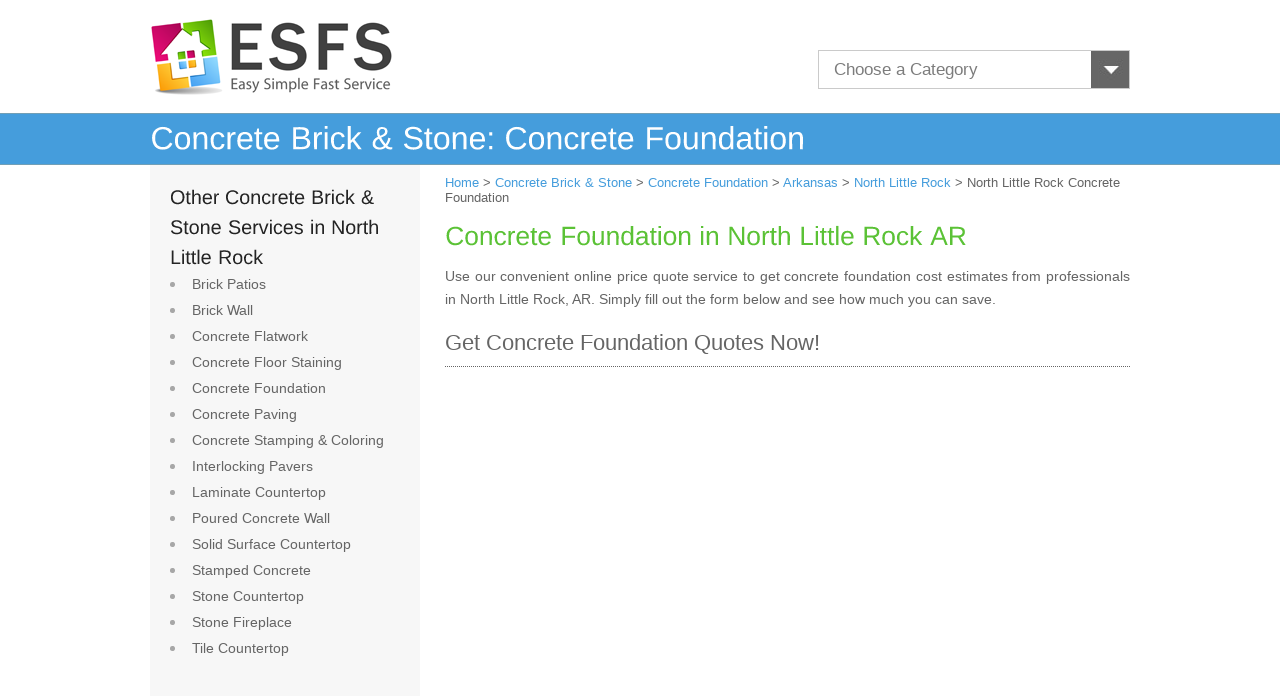

--- FILE ---
content_type: text/html; charset=UTF-8
request_url: https://www.esfs.org/concrete-foundation/arkansas/north-little-rock
body_size: 34844
content:
<!DOCTYPE html>
<html>
<head>

<title>Concrete Foundation Cost North Little Rock AR - Foundation Contractors</title>
<meta name="description" content="Compare concrete foundation costs in North Little Rock, AR – fill out the quick form and receive price quotes from qualified, approved foundation contractors & concrete foundation contractors in North Little Rock, Arkansas" />
<meta name="viewport" content="width=device-width, initial-scale=1.0">
<link rel="shortcut icon" href="https://www.esfs.org/favicon.ico" type="image/x-icon" />
<link rel="stylesheet" type="text/css" href="https://www.esfs.org/css/esfs.css">
<script type="text/javascript" src="https://www.esfs.org/js/jquery-1.7.2.min.js"></script>
<script type="text/javascript" src="https://www.esfs.org/js/cufon-yui.js"></script>
<script type="text/javascript" src="https://www.esfs.org/js/cufon-libsans.js"></script>
<script type="text/javascript" src="https://www.esfs.org/js/script.js"></script>
<!-- Global site tag (gtag.js) - Google Analytics -->
<script async src="https://www.googletagmanager.com/gtag/js?id=UA-116921466-1"></script>
<script>
  window.dataLayer = window.dataLayer || [];
  function gtag(){dataLayer.push(arguments);}
  gtag('js', new Date());

  gtag('config', 'UA-116921466-1');
</script>


<script type="text/javascript" src="https://www.homeadvisor.com/js/smEngIframe.js"></script> 


<script type="text/javascript">
            smEng.iframeDefaults = { 
		  affiliateCssUrl: 'https://www.esfs.org/css/esfsframeNew.css', 

		  //affiliateCssUrl: 'https://rawgit.com/sruthibc/bfdb5ed2ac41c11a160ab4f7d0919b38/raw/31472d9ec215e6b6dd81a4b5e3ac362a86123332/iFrameStyle.css', 

                iframeUrl: 'https://www.homeadvisor.com/ext/15727259',
                height: '570px',                
                width: '675px'                
            };
            window.onload = function(){
                smEng.setupIframe();
            }                     
</script>      
</head>
<body>
        <div id="header">
            <a href="https://www.esfs.org"> 
                <img src="https://www.esfs.org/images/esfslogo.png" alt="easy simple fast service" width="247" height="83" border="0" class="dskOnly" /> 
                <img src="https://www.esfs.org/images/ESFSMobilelogo.png" alt="easy simple fast service" border="0" class="mobOnly" />
            </a>
            <div class="topCategory">
                    <select name="chooseCat" id="chooseCat" class="custom-select">
                        <option value="">Choose a Category</option>
                        <option value="https://www.esfs.org/architects">Architect</option><option value="https://www.esfs.org/attic-fan-repair">Attic Fan Repair</option><option value="https://www.esfs.org/attic-fans">Attic or Whole House Fan</option><option value="https://www.esfs.org/basement-drain">Basement Drain</option><option value="https://www.esfs.org/basement-remodeling">Basement Remodeling</option><option value="https://www.esfs.org/basement-waterproofing">Basement Waterproofing</option><option value="https://www.esfs.org/bathroom-designer">Bathroom Designer</option><option value="https://www.esfs.org/bathroom-remodeling">Bathroom Remodeling</option><option value="https://www.esfs.org/bathroom-ventilation">Bathroom Ventilation</option><option value="https://www.esfs.org/bathroom-ventilation-repair">Bathroom Ventilation Repair</option><option value="https://www.esfs.org/brick-cleaning">Brick Cleaning</option><option value="https://www.esfs.org/brick-patio">Brick Patios</option><option value="https://www.esfs.org/brick-siding">Brick Siding</option><option value="https://www.esfs.org/brick-walls">Brick Wall</option><option value="https://www.esfs.org/building-designer">Building Designer</option><option value="https://www.esfs.org/built-in-furniture">Built-in Furniture</option><option value="https://www.esfs.org/cadd">CADD</option><option value="https://www.esfs.org/cabinets">Cabinet Installation</option><option value="https://www.esfs.org/cabinet-refacing">Cabinet Refacing</option><option value="https://www.esfs.org/cabinet-refinishing">Cabinet Refinishing</option><option value="https://www.esfs.org/carpentry-framing">Carpentry Framing</option><option value="https://www.esfs.org/carpet-cleaning">Carpet Cleaning</option><option value="https://www.esfs.org/carpet-installation">Carpet Installation</option><option value="https://www.esfs.org/carpet-repair">Carpet Repair</option><option value="https://www.esfs.org/ceiling-fan-repair">Ceiling Fan Repair</option><option value="https://www.esfs.org/ceiling-fans">Ceiling Fans</option><option value="https://www.esfs.org/air-con">Central Air Conditioning  </option><option value="https://www.esfs.org/air-con-repair">Central Air Conditioning Repair</option><option value="https://www.esfs.org/central-heating">Central Heating</option><option value="https://www.esfs.org/ceramic-tile-repair">Ceramic Tile Repair</option><option value="https://www.esfs.org/closet">Closet</option><option value="https://www.esfs.org/closet-organizers">Closet Organizer</option><option value="https://www.esfs.org/composite-roofing">Composite Roofing</option><option value="https://www.esfs.org/concrete-flatwork">Concrete Flatwork</option><option value="https://www.esfs.org/concrete-floor-staining">Concrete Floor Staining</option><option value="https://www.esfs.org/concrete-foundation">Concrete Foundation</option><option value="https://www.esfs.org/foundation-repair">Concrete Foundation Repair</option><option value="https://www.esfs.org/concrete-paving">Concrete Paving</option><option value="https://www.esfs.org/concrete-pool">Concrete Pool</option><option value="https://www.esfs.org/concrete-stamping">Concrete Stamping & Coloring</option><option value="https://www.esfs.org/copper-gutter">Copper Gutter</option><option value="https://www.esfs.org/curtain-drapes">Curtains & Drapes</option><option value="https://www.esfs.org/custom-cabinets">Custom Cabinet</option><option value="https://www.esfs.org/deck">Deck Building</option><option value="https://www.esfs.org/deck-cleaning">Deck Cleaning</option><option value="https://www.esfs.org/deck-repair">Deck Repair</option><option value="https://www.esfs.org/demolition">Demolition</option><option value="https://www.esfs.org/drain-clog">Drain Clog Removal</option><option value="https://www.esfs.org/driveway-pavers">Driveway & Patio Pavers</option><option value="https://www.esfs.org/dry-rot">Dry Rot Repair</option><option value="https://www.esfs.org/drywall">Drywall</option><option value="https://www.esfs.org/drywall-repair">Drywall Repair</option><option value="https://www.esfs.org/duct-vent-cleaning">Duct & Vent Cleaning</option><option value="https://www.esfs.org/duct-vent">Duct & Vent Installation</option><option value="https://www.esfs.org/electrician-additions">Electrical Contractor</option><option value="https://www.esfs.org/electrical-outlets">Electrical Outlet</option><option value="https://www.esfs.org/electrical-wiring">Electrical Wiring</option><option value="https://www.esfs.org/electrician-remodel">Electrician</option><option value="https://www.esfs.org/exterior-doors">Exterior Door</option><option value="https://www.esfs.org/exterior-painting">Exterior Painting</option><option value="https://www.esfs.org/exterior-trim">Exterior Trim</option><option value="https://www.esfs.org/faucet-repair">Faucet Repair</option><option value="https://www.esfs.org/faux-finishes">Faux Finish</option><option value="https://www.esfs.org/fiber-cement-siding">Fiber-Cement Siding</option><option value="https://www.esfs.org/fire-damage-repair">Fire Damage Repair</option><option value="https://www.esfs.org/flat-roof-repair">Flat Roof Repair</option><option value="https://www.esfs.org/flat-roofing">Flat Roofing</option><option value="https://www.esfs.org/foundation-drains">Foundation Drainage</option><option value="https://www.esfs.org/foundation-waterproofing">Foundation Waterproofing</option><option value="https://www.esfs.org/furnace-heating">Furnace Heating System</option><option value="https://www.esfs.org/furniture-cleaning">Furniture & Upholstery Cleaning</option><option value="https://www.esfs.org/garage-conversion">Garage Conversion</option><option value="https://www.esfs.org/garage-doors">Garage Door</option><option value="https://www.esfs.org/garage-door-opener">Garage Door Opener</option><option value="https://www.esfs.org/garage-door-repair">Garage Door Repair</option><option value="https://www.esfs.org/garage-opener-repair">Garage Opener Repair</option><option value="https://www.esfs.org/garage-shelving">Garage Shelving</option><option value="https://www.esfs.org/garden-landscaping">Garden Landscaping</option><option value="https://www.esfs.org/gas-piping">Gas Piping</option><option value="https://www.esfs.org/gazebo">Gazebo</option><option value="https://www.esfs.org/generator">Generator Installation</option><option value="https://www.esfs.org/greenhouse">Greenhouse</option><option value="https://www.esfs.org/grout-cleaning">Grout Cleaning</option><option value="https://www.esfs.org/gutter-cleaning">Gutter Cleaning</option><option value="https://www.esfs.org/gutter-covers">Gutter Cover</option><option value="https://www.esfs.org/disability-remodel">Handicap Accessible Home</option><option value="https://www.esfs.org/handyman">Handyman</option><option value="https://www.esfs.org/hardwood-inlay">Hardwood Inlay</option><option value="https://www.esfs.org/heat-pump">Heat Pump</option><option value="https://www.esfs.org/heat-pump-repair">Heat Pump Repair</option><option value="https://www.esfs.org/holiday-lighting">Holiday Lighting</option><option value="https://www.esfs.org/home-extensions">Home Additions</option><option value="https://www.esfs.org/home-automation">Home Automation</option><option value="https://www.esfs.org/maid-services">Home Cleaning</option><option value="https://www.esfs.org/home-energy-audit">Home Energy Audit</option><option value="https://www.esfs.org/home-entertainment">Home Entertainment System</option><option value="https://www.esfs.org/home-inspection">Home Inspection</option><option value="https://www.esfs.org/home-renovation">Home Renovation</option><option value="https://www.esfs.org/home-repairs">Home Repairs</option><option value="https://www.esfs.org/home-theater">Home Theater Installation</option><option value="https://www.esfs.org/indoor-shutters">Indoor Shutter</option><option value="https://www.esfs.org/insect-control">Insect Control</option><option value="https://www.esfs.org/interior-decorator">Interior Decorator</option><option value="https://www.esfs.org/interior-doors">Interior Door</option><option value="https://www.esfs.org/interior-painting">Interior Painting</option><option value="https://www.esfs.org/trim-molding">Interior Trim & Decorative Molding</option><option value="https://www.esfs.org/trim-molding-repair">Interior Trim & Moldings Repair</option><option value="https://www.esfs.org/interlocking-pavers">Interlocking Pavers</option><option value="https://www.esfs.org/kitchen-designer">Kitchen Designer</option><option value="https://www.esfs.org/kitchen-remodeling">Kitchen Remodeling</option><option value="https://www.esfs.org/laminate-countertop">Laminate Countertop</option><option value="https://www.esfs.org/landscape-designer">Landscape Designer</option><option value="https://www.esfs.org/lawn-maintenance">Lawn Maintenance Service</option><option value="https://www.esfs.org/lawn-sprinkler">Lawn Sprinkler </option><option value="https://www.esfs.org/lawn-sprinkler-repair">Lawn Sprinkler Repair </option><option value="https://www.esfs.org/lawn-treatment">Lawn Treatment</option><option value="https://www.esfs.org/lighting-designer">Lighting Designer</option><option value="https://www.esfs.org/metal-carport">Metal Carport</option><option value="https://www.esfs.org/metal-fence">Metal Fence</option><option value="https://www.esfs.org/metal-roof-repair">Metal Roof Repair</option><option value="https://www.esfs.org/metal-roofing">Metal Roofing</option><option value="https://www.esfs.org/metal-siding">Metal Siding</option><option value="https://www.esfs.org/mold-removal">Mold Removal</option><option value="https://www.esfs.org/mold-testing">Mold Testing</option><option value="https://www.esfs.org/mural-painting">Mural Painting</option><option value="https://www.esfs.org/garage">New Garage</option><option value="https://www.esfs.org/oil-furnace">Oil Furnace</option><option value="https://www.esfs.org/oil-furnace-repair">Oil Furnace Repair</option><option value="https://www.esfs.org/outdoor-kitchen">Outdoor Kitchen</option><option value="https://www.esfs.org/outdoor-lighting">Outdoor Lighting</option><option value="https://www.esfs.org/outdoor-lighting-repair">Outdoor Lighting Repair</option><option value="https://www.esfs.org/paint-removal">Paint Removal</option><option value="https://www.esfs.org/patio">Patio</option><option value="https://www.esfs.org/patio-enclosure">Patio Enclosure</option><option value="https://www.esfs.org/build-a-pergola">Pergola</option><option value="https://www.esfs.org/pipe-repair">Pipe Repair</option><option value="https://www.esfs.org/plaster-repair">Plaster Repair</option><option value="https://www.esfs.org/plastering">Plastering</option><option value="https://www.esfs.org/playhouse">Playhouse</option><option value="https://www.esfs.org/plumber-remodel">Plumbing</option><option value="https://www.esfs.org/plumbing-contractors">Plumbing Contractor</option><option value="https://www.esfs.org/ponds">Pond</option><option value="https://www.esfs.org/pool-fence">Pool Fence</option><option value="https://www.esfs.org/pool-heater">Pool Heater</option><option value="https://www.esfs.org/pool-remodeling">Pool Remodeling</option><option value="https://www.esfs.org/popcorn-ceiling">Popcorn Ceiling</option><option value="https://www.esfs.org/porch">Porch</option><option value="https://www.esfs.org/concrete-wall">Poured Concrete Wall </option><option value="https://www.esfs.org/power-washing">Power Washing</option><option value="https://www.esfs.org/radiant-floor-heating">Radiant Floor Heating</option><option value="https://www.esfs.org/boiler-heating">Radiator & Boiler Heating </option><option value="https://www.esfs.org/radiator-boiler-repair">Radiator & Boiler Repair</option><option value="https://www.esfs.org/retaining-wall">Retaining Wall</option><option value="https://www.esfs.org/rodent-control">Rodent Control</option><option value="https://www.esfs.org/roof-cleaning">Roof Cleaning</option><option value="https://www.esfs.org/roof-inspection">Roof Inspection</option><option value="https://www.esfs.org/seamless-gutters">Seamless Gutter</option><option value="https://www.esfs.org/alarm-monitoring">Security & Alarm Monitoring</option><option value="https://www.esfs.org/security-alarm">Security Alarm</option><option value="https://www.esfs.org/security-gate">Security Gate</option><option value="https://www.esfs.org/security-system">Security System</option><option value="https://www.esfs.org/sewer-main">Sewer Main</option><option value="https://www.esfs.org/shed">Shed or Barn</option><option value="https://www.esfs.org/shingle-roofing">Shingle Roofing </option><option value="https://www.esfs.org/shower-surround">Shower Surround & Bathtub Liner</option><option value="https://www.esfs.org/skylight">Skylight</option><option value="https://www.esfs.org/slate-roofing">Slate Roofing</option><option value="https://www.esfs.org/sliding-doors">Sliding Door</option><option value="https://www.esfs.org/sod">Sod Installation</option><option value="https://www.esfs.org/solid-surface-countertop">Solid Surface Countertop </option><option value="https://www.esfs.org/space-planning">Space Planning</option><option value="https://www.esfs.org/stamped-concrete">Stamped Concrete</option><option value="https://www.esfs.org/stone-cleaning">Stone Cleaning</option><option value="https://www.esfs.org/stone-countertop">Stone Countertop</option><option value="https://www.esfs.org/stone-fireplace">Stone Fireplace</option><option value="https://www.esfs.org/storm-doors">Storm Door</option><option value="https://www.esfs.org/storm-windows">Storm Window</option><option value="https://www.esfs.org/stucco-siding">Stucco Siding</option><option value="https://www.esfs.org/sump-pump-repair">Sump Pump Repair</option><option value="https://www.esfs.org/sump-pumps">Sump Pumps</option><option value="https://www.esfs.org/sunroom">Sunroom</option><option value="https://www.esfs.org/surround-sound">Surround Sound System</option><option value="https://www.esfs.org/surveillance-camera">Surveillance Camera</option><option value="https://www.esfs.org/swamp-cooler">Swamp Cooler Installation</option><option value="https://www.esfs.org/swamp-cooler-repair">Swamp Cooler Repair</option><option value="https://www.esfs.org/tv-wall-mount">TV Wall Mount</option><option value="https://www.esfs.org/termite-control">Termite Control</option><option value="https://www.esfs.org/texture-painting">Texture Painting</option><option value="https://www.esfs.org/thermostat">Thermostat Installation</option><option value="https://www.esfs.org/thermostat-repair">Thermostat Repair</option><option value="https://www.esfs.org/tile-cleaning">Tile Cleaning</option><option value="https://www.esfs.org/tile-countertop">Tile Countertop</option><option value="https://www.esfs.org/tiling">Tile Installation</option><option value="https://www.esfs.org/tile-roof-repair">Tile Roof Repair</option><option value="https://www.esfs.org/tile-roofing">Tile Roofing</option><option value="https://www.esfs.org/tree-removal">Tree Removal & Trimming</option><option value="https://www.esfs.org/tree-treatment">Tree Treatment</option><option value="https://www.esfs.org/vinyl-fence">Vinyl Fence</option><option value="https://www.esfs.org/vinyl-siding">Vinyl Siding</option><option value="https://www.esfs.org/vinyl-siding-repair">Vinyl Siding Repair</option><option value="https://www.esfs.org/wall-cleaning">Wall Cleaning</option><option value="https://www.esfs.org/wall-heaters">Wall Heater</option><option value="https://www.esfs.org/wall-heater-repair">Wall Heater Repair</option><option value="https://www.esfs.org/wallpaper">Wallpaper Installation</option><option value="https://www.esfs.org/wallpaper-removal">Wallpaper Removal</option><option value="https://www.esfs.org/water-damage-repair">Water Damage Repair</option><option value="https://www.esfs.org/water-heater">Water Heater Installation</option><option value="https://www.esfs.org/water-heater-repair">Water Heater Repair</option><option value="https://www.esfs.org/water-main">Water Main</option><option value="https://www.esfs.org/water-treatment">Water Treatment System</option><option value="https://www.esfs.org/storm-damage-repair">Wind & Storm Damage Repair</option><option value="https://www.esfs.org/window-cleaning">Window Cleaning</option><option value="https://www.esfs.org/window-replacement">Window Replacement</option><option value="https://www.esfs.org/wood-carport">Wood Carport</option><option value="https://www.esfs.org/wood-fence">Wood Fence </option><option value="https://www.esfs.org/wood-fence-repair">Wood Fence Repair</option><option value="https://www.esfs.org/wood-floor-refinishing">Wood Floor Refinishing</option><option value="https://www.esfs.org/wood-flooring">Wood Flooring Installation</option><option value="https://www.esfs.org/wood-flooring-repair">Wood Flooring Repair</option><option value="https://www.esfs.org/wood-shake-roofing">Wood Shake Roofing</option><option value="https://www.esfs.org/wood-siding">Wood Siding</option><option value="https://www.esfs.org/wood-siding-repair">Wood Siding Repair</option><option value="https://www.esfs.org/wrought-iron-fence">Wrought Iron Fence</option>                    </select>
            </div>
        </div>
                           <div id="HeaderTitle" class="dskOnly"><h4>Concrete Brick & Stone: Concrete Foundation </h4></div>   
           <div id="content">           
         <div id="sidebar" class="dskOnly">
            <ul>
            <li style="list-style: none"><strong>Other Concrete Brick & Stone Services in North Little Rock</strong></li><li><a href="https://www.esfs.org/brick-patio/arkansas/north-little-rock" class="menu">Brick Patios</a></li><li><a href="https://www.esfs.org/brick-walls/arkansas/north-little-rock" class="menu">Brick Wall</a></li><li><a href="https://www.esfs.org/concrete-flatwork/arkansas/north-little-rock" class="menu">Concrete Flatwork</a></li><li><a href="https://www.esfs.org/concrete-floor-staining/arkansas/north-little-rock" class="menu">Concrete Floor Staining</a></li><li><a href="https://www.esfs.org/concrete-foundation/arkansas/north-little-rock" class="menu">Concrete Foundation</a></li><li><a href="https://www.esfs.org/concrete-paving/arkansas/north-little-rock" class="menu">Concrete Paving</a></li><li><a href="https://www.esfs.org/concrete-stamping/arkansas/north-little-rock" class="menu">Concrete Stamping & Coloring</a></li><li><a href="https://www.esfs.org/interlocking-pavers/arkansas/north-little-rock" class="menu">Interlocking Pavers</a></li><li><a href="https://www.esfs.org/laminate-countertop/arkansas/north-little-rock" class="menu">Laminate Countertop</a></li><li><a href="https://www.esfs.org/concrete-wall/arkansas/north-little-rock" class="menu">Poured Concrete Wall </a></li><li><a href="https://www.esfs.org/solid-surface-countertop/arkansas/north-little-rock" class="menu">Solid Surface Countertop </a></li><li><a href="https://www.esfs.org/stamped-concrete/arkansas/north-little-rock" class="menu">Stamped Concrete</a></li><li><a href="https://www.esfs.org/stone-countertop/arkansas/north-little-rock" class="menu">Stone Countertop</a></li><li><a href="https://www.esfs.org/stone-fireplace/arkansas/north-little-rock" class="menu">Stone Fireplace</a></li><li><a href="https://www.esfs.org/tile-countertop/arkansas/north-little-rock" class="menu">Tile Countertop</a></li>             </ul>
                      </div>
         <div id="main-content">
      <div id="breadcrumbs"><a href="https://www.esfs.org">Home</a> > <a href="https://www.esfs.org/concrete-stone">Concrete Brick & Stone</a> >
        <a href="https://www.esfs.org/concrete-foundation">Concrete Foundation</a> > 
        <a href="https://www.esfs.org/concrete-foundation/arkansas">Arkansas</a> >
        <a href="https://www.esfs.org/arkansas/north-little-rock">North Little Rock</a> > North Little Rock Concrete Foundation</div>
      <h2>Concrete Foundation in North Little Rock AR</h2>
           
           <p class="mobOnly">Get Concrete Foundation cost estimates from professionals in Arkansas, North Little Rock.</p>
            
      <p class="dskOnly">Use our convenient online  price quote service to get concrete foundation cost estimates from professionals in North Little Rock, AR. Simply fill out the form below and see how much you can save.</p>
  
          <h3 class="dskOnly">  Get Concrete Foundation Quotes Now!<br /> </h3>         
    
                         <div id="smEng" style="height:570px;">        </div>
            

      <div class="dskOnly">

	<br /><strong>What is usually included in the cost of concrete foundation services:</strong><p>The cost of concrete foundation services includes labor and material costs, including for planning and building the concrete foundation. Costs generally include excavation and grading the site, as well as adding a base layer of gravel and pouring the concrete slab. The cost will depend on the size and complexity of the project.</p>
      <strong><p>Making Concrete Foundation Projects Easy, Simple and Fast</p></strong>
      <p><p>The new concrete foundation quote service from ESFS gives you the convenience of filling out one single form to get estimates from the best companies in and around North Little Rock. Taking only minutes to fill out, it takes the hard work out of getting estimates from several companies by submitting your requirements to local professionals and making them work hard to get your business. </p><p>

Get an estimate today. You've got nothing to lose, and a lot to save!</p>
</p>      <strong><p>The Online Quote Form</p></strong>
      <p>Our new online quote form is designed to quickly match your specific requirements to the best local suppliers and tradesmen in North Little Rock. All you need to do is enter some information about what you need in the form above, which can include things like your preferred budget, the size of the job and any details of your own specific requirements. We will then match your job against approved local North Little Rock companies to get you the best possible service at the lowest possible cost.</p>      <strong><p>Why use the ESFS Quote Service?</p></strong>
      <p><p>You are not obliged to use any of the companies or contractors who send you a concrete foundation quote. Our service can help make it easier than ever to get several competitive prices and find the perfect company for your project. Give it a try!</p></p>      
      <strong><p>Reliable Concrete Foundation Quotes from Local Professionals</p></strong>
      <p><p>You're in the right place to get fast and accurate concrete foundation quotes.   Here on ESFS you can get multiple estimates from individual companies and contractors and compare them for the lowest cost. You'll save the time it would take to track down separate estimates from each, making this a quick and easy way to find the perfect service for the right price.
</p><p>
ESFS now offers a wide range of quotation services for <a href="https://www.esfs.org/concrete-stone">concrete brick & stone</a> that you may be interested in.
</p></p>      </div>

      
</div>
</div>      
<div id="GreenBar" class="dskOnly"><h4>Click for Concrete Foundation pros across Arkansas!</h4></div> 
     <div id="content" class="dskOnly">   
     <div class="StateTabs dskOnly">      
      
      <div class="city_listing">
        <ul>
       <li><a href="https://www.esfs.org/concrete-foundation/arkansas/benton">
                        <img src="https://www.esfs.org/images/bullet1.jpg" alt="Benton Arkansas Concrete Foundation"  />Benton</a></li>  <li><a href="https://www.esfs.org/concrete-foundation/arkansas/bentonville">
                        <img src="https://www.esfs.org/images/bullet1.jpg" alt="Bentonville Arkansas Concrete Foundation"  />Bentonville</a></li>  <li><a href="https://www.esfs.org/concrete-foundation/arkansas/conway">
                        <img src="https://www.esfs.org/images/bullet1.jpg" alt="Conway Arkansas Concrete Foundation"  />Conway</a></li>  <li><a href="https://www.esfs.org/concrete-foundation/arkansas/fayetteville">
                        <img src="https://www.esfs.org/images/bullet1.jpg" alt="Fayetteville Arkansas Concrete Foundation"  />Fayetteville</a></li> </ul><ul> <li><a href="https://www.esfs.org/concrete-foundation/arkansas/fort-smith">
                        <img src="https://www.esfs.org/images/bullet2.jpg" alt="Fort Smith Arkansas Concrete Foundation"  />Fort Smith</a></li>  <li><a href="https://www.esfs.org/concrete-foundation/arkansas/hot-springs">
                        <img src="https://www.esfs.org/images/bullet2.jpg" alt="Hot Springs Arkansas Concrete Foundation"  />Hot Springs</a></li>  <li><a href="https://www.esfs.org/concrete-foundation/arkansas/jacksonville">
                        <img src="https://www.esfs.org/images/bullet2.jpg" alt="Jacksonville Arkansas Concrete Foundation"  />Jacksonville</a></li>  <li><a href="https://www.esfs.org/concrete-foundation/arkansas/jonesboro">
                        <img src="https://www.esfs.org/images/bullet2.jpg" alt="Jonesboro Arkansas Concrete Foundation"  />Jonesboro</a></li> </ul><ul> <li><a href="https://www.esfs.org/concrete-foundation/arkansas/little-rock">
                        <img src="https://www.esfs.org/images/bullet3.jpg" alt="Little Rock Arkansas Concrete Foundation"  />Little Rock</a></li>  <li><a href="https://www.esfs.org/concrete-foundation/arkansas/north-little-rock">
                        <img src="https://www.esfs.org/images/bullet3.jpg" alt="North Little Rock Arkansas Concrete Foundation"  />North Little Rock</a></li>  <li><a href="https://www.esfs.org/concrete-foundation/arkansas/pine-bluff">
                        <img src="https://www.esfs.org/images/bullet3.jpg" alt="Pine Bluff Arkansas Concrete Foundation"  />Pine Bluff</a></li>  <li><a href="https://www.esfs.org/concrete-foundation/arkansas/rogers">
                        <img src="https://www.esfs.org/images/bullet3.jpg" alt="Rogers Arkansas Concrete Foundation"  />Rogers</a></li> </ul><ul> <li><a href="https://www.esfs.org/concrete-foundation/arkansas/springdale">
                        <img src="https://www.esfs.org/images/bullet4.jpg" alt="Springdale Arkansas Concrete Foundation"  />Springdale</a></li>  <li><a href="https://www.esfs.org/concrete-foundation/arkansas/texarkana">
                        <img src="https://www.esfs.org/images/bullet4.jpg" alt="Texarkana Arkansas Concrete Foundation"  />Texarkana</a></li>         </ul>        
      </div>
      <div class="all_cities">
        <ul>
       <li><a href="https://www.esfs.org/concrete-foundation/arkansas/benton">
                        <img src="https://www.esfs.org/images/bullet1.jpg" alt="Benton Arkansas Concrete Foundation"  />Benton</a></li>  <li><a href="https://www.esfs.org/concrete-foundation/arkansas/bentonville">
                        <img src="https://www.esfs.org/images/bullet1.jpg" alt="Bentonville Arkansas Concrete Foundation"  />Bentonville</a></li>  <li><a href="https://www.esfs.org/concrete-foundation/arkansas/conway">
                        <img src="https://www.esfs.org/images/bullet1.jpg" alt="Conway Arkansas Concrete Foundation"  />Conway</a></li>  <li><a href="https://www.esfs.org/concrete-foundation/arkansas/fayetteville">
                        <img src="https://www.esfs.org/images/bullet1.jpg" alt="Fayetteville Arkansas Concrete Foundation"  />Fayetteville</a></li> </ul><ul> <li><a href="https://www.esfs.org/concrete-foundation/arkansas/fort-smith">
                        <img src="https://www.esfs.org/images/bullet2.jpg" alt="Fort Smith Arkansas Concrete Foundation"  />Fort Smith</a></li>  <li><a href="https://www.esfs.org/concrete-foundation/arkansas/hot-springs">
                        <img src="https://www.esfs.org/images/bullet2.jpg" alt="Hot Springs Arkansas Concrete Foundation"  />Hot Springs</a></li>  <li><a href="https://www.esfs.org/concrete-foundation/arkansas/jacksonville">
                        <img src="https://www.esfs.org/images/bullet2.jpg" alt="Jacksonville Arkansas Concrete Foundation"  />Jacksonville</a></li>  <li><a href="https://www.esfs.org/concrete-foundation/arkansas/jonesboro">
                        <img src="https://www.esfs.org/images/bullet2.jpg" alt="Jonesboro Arkansas Concrete Foundation"  />Jonesboro</a></li> </ul><ul> <li><a href="https://www.esfs.org/concrete-foundation/arkansas/little-rock">
                        <img src="https://www.esfs.org/images/bullet3.jpg" alt="Little Rock Arkansas Concrete Foundation"  />Little Rock</a></li>  <li><a href="https://www.esfs.org/concrete-foundation/arkansas/north-little-rock">
                        <img src="https://www.esfs.org/images/bullet3.jpg" alt="North Little Rock Arkansas Concrete Foundation"  />North Little Rock</a></li>  <li><a href="https://www.esfs.org/concrete-foundation/arkansas/pine-bluff">
                        <img src="https://www.esfs.org/images/bullet3.jpg" alt="Pine Bluff Arkansas Concrete Foundation"  />Pine Bluff</a></li>  <li><a href="https://www.esfs.org/concrete-foundation/arkansas/rogers">
                        <img src="https://www.esfs.org/images/bullet3.jpg" alt="Rogers Arkansas Concrete Foundation"  />Rogers</a></li> </ul><ul> <li><a href="https://www.esfs.org/concrete-foundation/arkansas/springdale">
                        <img src="https://www.esfs.org/images/bullet4.jpg" alt="Springdale Arkansas Concrete Foundation"  />Springdale</a></li>  <li><a href="https://www.esfs.org/concrete-foundation/arkansas/texarkana">
                        <img src="https://www.esfs.org/images/bullet4.jpg" alt="Texarkana Arkansas Concrete Foundation"  />Texarkana</a></li>         </ul>        
      </div>
      
      </div></div>


<div class="footer">

<p class="footerLinks dskOnly"><a href="https://www.esfs.org/privacy.htm">Privacy Policy</a> | <a href="https://www.esfs.org/contact.htm">Contact Us</a> | <a href="https://www.esfs.org/about.htm">About ESFS</a> | 
<a href="https://www.esfs.org/terms.htm" style="margin-right: 0px;">Terms and Conditions</a><br /><span>Copyright &copy; ESFS.ORG -   All Rights Reserved 2026</span>
<a href="https://twitter.com/esfsquotes" target="_blank"><img src="/images/twitterlogo.png" style="margin: 0px 0px -7px 10px;"></a></p>


<p class="footerLinks mobOnly"><a href="https://www.esfs.org/">Home</a> <a href="https://www.esfs.org/privacy.htm">Privacy </a> <a href="https://www.esfs.org/contact.htm">Contact</a>  <a href="https://www.esfs.org/about.htm">About</a>  <a href="https://www.esfs.org/terms.htm" style="margin-right: 0px;">Terms </a>
<br />Copyright &copy; ESFS.ORG -   All Rights Reserved 2026</p>

  </div>

  
  <script type="text/javascript">
    var __cho__ = {"pid":2459};
    (function() {
        var c = document.createElement('script');
        c.type = 'text/javascript';
        c.async = true;
        c.src = document.location.protocol + '//cc.chango.com/static/o.js';
        var s = document.getElementsByTagName('script')[0];
        s.parentNode.insertBefore(c, s);
    })();
    
        
    $(document).ready(function(){
        $(".custom-select").each(function(){
            $(this).wrap("<span class='select-wrapper'></span>");
            $(this).after("<span class='holder'></span>");
        });
        $(".custom-select").change(function(){
            var selectedOption = $(this).find(":selected").text();
            $(this).next(".holder").text(selectedOption);
        }).trigger('change');
               
    })

</script>

<script type="text/javascript">
setTimeout(function(){var a=document.createElement("script");
var b=document.getElementsByTagName("script")[0];
a.src=document.location.protocol+"//script.crazyegg.com/pages/scripts/0021/8248.js?"+Math.floor(new Date().getTime()/3600000);
a.async=true;a.type="text/javascript";b.parentNode.insertBefore(a,b)}, 1);
</script>

</body>

</html>